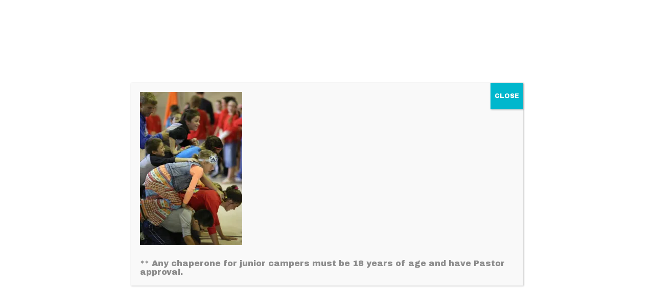

--- FILE ---
content_type: text/html; charset=UTF-8
request_url: https://gulfcoastayc.com/junior-2014-3w3a0862/
body_size: 17634
content:
<!DOCTYPE html>
<html lang="en-US">
<head>
	<meta charset="UTF-8">
	<title>Junior 2014-3W3A0862 &#8211; Gulf Coast Apostolic Youth Camp</title>
<meta name='robots' content='max-image-preview:large' />
	<style>img:is([sizes="auto" i], [sizes^="auto," i]) { contain-intrinsic-size: 3000px 1500px }</style>
	<meta name="viewport" content="width=device-width, initial-scale=1"><script>window._wca = window._wca || [];</script>
<link rel='dns-prefetch' href='//stats.wp.com' />
<link rel='dns-prefetch' href='//secure.gravatar.com' />
<link rel='dns-prefetch' href='//capi-automation.s3.us-east-2.amazonaws.com' />
<link rel='dns-prefetch' href='//v0.wordpress.com' />
<link href='https://fonts.gstatic.com' crossorigin rel='preconnect' />
<link href='https://fonts.googleapis.com' crossorigin rel='preconnect' />
<link rel='preconnect' href='//i0.wp.com' />
<link rel='preconnect' href='//c0.wp.com' />
<link rel="alternate" type="application/rss+xml" title="Gulf Coast Apostolic Youth Camp &raquo; Feed" href="https://gulfcoastayc.com/feed/" />
<link rel="alternate" type="application/rss+xml" title="Gulf Coast Apostolic Youth Camp &raquo; Comments Feed" href="https://gulfcoastayc.com/comments/feed/" />
<link rel="alternate" type="application/rss+xml" title="Gulf Coast Apostolic Youth Camp &raquo; Junior 2014-3W3A0862 Comments Feed" href="https://gulfcoastayc.com/feed/?attachment_id=3230" />
<meta name="generator" content="Event Espresso Version 5.0.4.rc.000" />
<script>
window._wpemojiSettings = {"baseUrl":"https:\/\/s.w.org\/images\/core\/emoji\/16.0.1\/72x72\/","ext":".png","svgUrl":"https:\/\/s.w.org\/images\/core\/emoji\/16.0.1\/svg\/","svgExt":".svg","source":{"concatemoji":"https:\/\/gulfcoastayc.com\/wp-includes\/js\/wp-emoji-release.min.js?ver=6.8.3"}};
/*! This file is auto-generated */
!function(s,n){var o,i,e;function c(e){try{var t={supportTests:e,timestamp:(new Date).valueOf()};sessionStorage.setItem(o,JSON.stringify(t))}catch(e){}}function p(e,t,n){e.clearRect(0,0,e.canvas.width,e.canvas.height),e.fillText(t,0,0);var t=new Uint32Array(e.getImageData(0,0,e.canvas.width,e.canvas.height).data),a=(e.clearRect(0,0,e.canvas.width,e.canvas.height),e.fillText(n,0,0),new Uint32Array(e.getImageData(0,0,e.canvas.width,e.canvas.height).data));return t.every(function(e,t){return e===a[t]})}function u(e,t){e.clearRect(0,0,e.canvas.width,e.canvas.height),e.fillText(t,0,0);for(var n=e.getImageData(16,16,1,1),a=0;a<n.data.length;a++)if(0!==n.data[a])return!1;return!0}function f(e,t,n,a){switch(t){case"flag":return n(e,"\ud83c\udff3\ufe0f\u200d\u26a7\ufe0f","\ud83c\udff3\ufe0f\u200b\u26a7\ufe0f")?!1:!n(e,"\ud83c\udde8\ud83c\uddf6","\ud83c\udde8\u200b\ud83c\uddf6")&&!n(e,"\ud83c\udff4\udb40\udc67\udb40\udc62\udb40\udc65\udb40\udc6e\udb40\udc67\udb40\udc7f","\ud83c\udff4\u200b\udb40\udc67\u200b\udb40\udc62\u200b\udb40\udc65\u200b\udb40\udc6e\u200b\udb40\udc67\u200b\udb40\udc7f");case"emoji":return!a(e,"\ud83e\udedf")}return!1}function g(e,t,n,a){var r="undefined"!=typeof WorkerGlobalScope&&self instanceof WorkerGlobalScope?new OffscreenCanvas(300,150):s.createElement("canvas"),o=r.getContext("2d",{willReadFrequently:!0}),i=(o.textBaseline="top",o.font="600 32px Arial",{});return e.forEach(function(e){i[e]=t(o,e,n,a)}),i}function t(e){var t=s.createElement("script");t.src=e,t.defer=!0,s.head.appendChild(t)}"undefined"!=typeof Promise&&(o="wpEmojiSettingsSupports",i=["flag","emoji"],n.supports={everything:!0,everythingExceptFlag:!0},e=new Promise(function(e){s.addEventListener("DOMContentLoaded",e,{once:!0})}),new Promise(function(t){var n=function(){try{var e=JSON.parse(sessionStorage.getItem(o));if("object"==typeof e&&"number"==typeof e.timestamp&&(new Date).valueOf()<e.timestamp+604800&&"object"==typeof e.supportTests)return e.supportTests}catch(e){}return null}();if(!n){if("undefined"!=typeof Worker&&"undefined"!=typeof OffscreenCanvas&&"undefined"!=typeof URL&&URL.createObjectURL&&"undefined"!=typeof Blob)try{var e="postMessage("+g.toString()+"("+[JSON.stringify(i),f.toString(),p.toString(),u.toString()].join(",")+"));",a=new Blob([e],{type:"text/javascript"}),r=new Worker(URL.createObjectURL(a),{name:"wpTestEmojiSupports"});return void(r.onmessage=function(e){c(n=e.data),r.terminate(),t(n)})}catch(e){}c(n=g(i,f,p,u))}t(n)}).then(function(e){for(var t in e)n.supports[t]=e[t],n.supports.everything=n.supports.everything&&n.supports[t],"flag"!==t&&(n.supports.everythingExceptFlag=n.supports.everythingExceptFlag&&n.supports[t]);n.supports.everythingExceptFlag=n.supports.everythingExceptFlag&&!n.supports.flag,n.DOMReady=!1,n.readyCallback=function(){n.DOMReady=!0}}).then(function(){return e}).then(function(){var e;n.supports.everything||(n.readyCallback(),(e=n.source||{}).concatemoji?t(e.concatemoji):e.wpemoji&&e.twemoji&&(t(e.twemoji),t(e.wpemoji)))}))}((window,document),window._wpemojiSettings);
</script>
<link rel='stylesheet' id='generate-fonts-css' href='//fonts.googleapis.com/css?family=Archivo+Black:regular|Amaranth:regular,italic,700,700italic' media='all' />
<style id='wp-emoji-styles-inline-css'>

	img.wp-smiley, img.emoji {
		display: inline !important;
		border: none !important;
		box-shadow: none !important;
		height: 1em !important;
		width: 1em !important;
		margin: 0 0.07em !important;
		vertical-align: -0.1em !important;
		background: none !important;
		padding: 0 !important;
	}
</style>
<link rel='stylesheet' id='wp-block-library-css' href='https://c0.wp.com/c/6.8.3/wp-includes/css/dist/block-library/style.min.css' media='all' />
<style id='classic-theme-styles-inline-css'>
/*! This file is auto-generated */
.wp-block-button__link{color:#fff;background-color:#32373c;border-radius:9999px;box-shadow:none;text-decoration:none;padding:calc(.667em + 2px) calc(1.333em + 2px);font-size:1.125em}.wp-block-file__button{background:#32373c;color:#fff;text-decoration:none}
</style>
<link rel='stylesheet' id='mediaelement-css' href='https://c0.wp.com/c/6.8.3/wp-includes/js/mediaelement/mediaelementplayer-legacy.min.css' media='all' />
<link rel='stylesheet' id='wp-mediaelement-css' href='https://c0.wp.com/c/6.8.3/wp-includes/js/mediaelement/wp-mediaelement.min.css' media='all' />
<style id='jetpack-sharing-buttons-style-inline-css'>
.jetpack-sharing-buttons__services-list{display:flex;flex-direction:row;flex-wrap:wrap;gap:0;list-style-type:none;margin:5px;padding:0}.jetpack-sharing-buttons__services-list.has-small-icon-size{font-size:12px}.jetpack-sharing-buttons__services-list.has-normal-icon-size{font-size:16px}.jetpack-sharing-buttons__services-list.has-large-icon-size{font-size:24px}.jetpack-sharing-buttons__services-list.has-huge-icon-size{font-size:36px}@media print{.jetpack-sharing-buttons__services-list{display:none!important}}.editor-styles-wrapper .wp-block-jetpack-sharing-buttons{gap:0;padding-inline-start:0}ul.jetpack-sharing-buttons__services-list.has-background{padding:1.25em 2.375em}
</style>
<style id='global-styles-inline-css'>
:root{--wp--preset--aspect-ratio--square: 1;--wp--preset--aspect-ratio--4-3: 4/3;--wp--preset--aspect-ratio--3-4: 3/4;--wp--preset--aspect-ratio--3-2: 3/2;--wp--preset--aspect-ratio--2-3: 2/3;--wp--preset--aspect-ratio--16-9: 16/9;--wp--preset--aspect-ratio--9-16: 9/16;--wp--preset--color--black: #000000;--wp--preset--color--cyan-bluish-gray: #abb8c3;--wp--preset--color--white: #ffffff;--wp--preset--color--pale-pink: #f78da7;--wp--preset--color--vivid-red: #cf2e2e;--wp--preset--color--luminous-vivid-orange: #ff6900;--wp--preset--color--luminous-vivid-amber: #fcb900;--wp--preset--color--light-green-cyan: #7bdcb5;--wp--preset--color--vivid-green-cyan: #00d084;--wp--preset--color--pale-cyan-blue: #8ed1fc;--wp--preset--color--vivid-cyan-blue: #0693e3;--wp--preset--color--vivid-purple: #9b51e0;--wp--preset--color--contrast: var(--contrast);--wp--preset--color--contrast-2: var(--contrast-2);--wp--preset--color--contrast-3: var(--contrast-3);--wp--preset--color--base: var(--base);--wp--preset--color--base-2: var(--base-2);--wp--preset--color--base-3: var(--base-3);--wp--preset--color--accent: var(--accent);--wp--preset--gradient--vivid-cyan-blue-to-vivid-purple: linear-gradient(135deg,rgba(6,147,227,1) 0%,rgb(155,81,224) 100%);--wp--preset--gradient--light-green-cyan-to-vivid-green-cyan: linear-gradient(135deg,rgb(122,220,180) 0%,rgb(0,208,130) 100%);--wp--preset--gradient--luminous-vivid-amber-to-luminous-vivid-orange: linear-gradient(135deg,rgba(252,185,0,1) 0%,rgba(255,105,0,1) 100%);--wp--preset--gradient--luminous-vivid-orange-to-vivid-red: linear-gradient(135deg,rgba(255,105,0,1) 0%,rgb(207,46,46) 100%);--wp--preset--gradient--very-light-gray-to-cyan-bluish-gray: linear-gradient(135deg,rgb(238,238,238) 0%,rgb(169,184,195) 100%);--wp--preset--gradient--cool-to-warm-spectrum: linear-gradient(135deg,rgb(74,234,220) 0%,rgb(151,120,209) 20%,rgb(207,42,186) 40%,rgb(238,44,130) 60%,rgb(251,105,98) 80%,rgb(254,248,76) 100%);--wp--preset--gradient--blush-light-purple: linear-gradient(135deg,rgb(255,206,236) 0%,rgb(152,150,240) 100%);--wp--preset--gradient--blush-bordeaux: linear-gradient(135deg,rgb(254,205,165) 0%,rgb(254,45,45) 50%,rgb(107,0,62) 100%);--wp--preset--gradient--luminous-dusk: linear-gradient(135deg,rgb(255,203,112) 0%,rgb(199,81,192) 50%,rgb(65,88,208) 100%);--wp--preset--gradient--pale-ocean: linear-gradient(135deg,rgb(255,245,203) 0%,rgb(182,227,212) 50%,rgb(51,167,181) 100%);--wp--preset--gradient--electric-grass: linear-gradient(135deg,rgb(202,248,128) 0%,rgb(113,206,126) 100%);--wp--preset--gradient--midnight: linear-gradient(135deg,rgb(2,3,129) 0%,rgb(40,116,252) 100%);--wp--preset--font-size--small: 13px;--wp--preset--font-size--medium: 20px;--wp--preset--font-size--large: 36px;--wp--preset--font-size--x-large: 42px;--wp--preset--spacing--20: 0.44rem;--wp--preset--spacing--30: 0.67rem;--wp--preset--spacing--40: 1rem;--wp--preset--spacing--50: 1.5rem;--wp--preset--spacing--60: 2.25rem;--wp--preset--spacing--70: 3.38rem;--wp--preset--spacing--80: 5.06rem;--wp--preset--shadow--natural: 6px 6px 9px rgba(0, 0, 0, 0.2);--wp--preset--shadow--deep: 12px 12px 50px rgba(0, 0, 0, 0.4);--wp--preset--shadow--sharp: 6px 6px 0px rgba(0, 0, 0, 0.2);--wp--preset--shadow--outlined: 6px 6px 0px -3px rgba(255, 255, 255, 1), 6px 6px rgba(0, 0, 0, 1);--wp--preset--shadow--crisp: 6px 6px 0px rgba(0, 0, 0, 1);}:where(.is-layout-flex){gap: 0.5em;}:where(.is-layout-grid){gap: 0.5em;}body .is-layout-flex{display: flex;}.is-layout-flex{flex-wrap: wrap;align-items: center;}.is-layout-flex > :is(*, div){margin: 0;}body .is-layout-grid{display: grid;}.is-layout-grid > :is(*, div){margin: 0;}:where(.wp-block-columns.is-layout-flex){gap: 2em;}:where(.wp-block-columns.is-layout-grid){gap: 2em;}:where(.wp-block-post-template.is-layout-flex){gap: 1.25em;}:where(.wp-block-post-template.is-layout-grid){gap: 1.25em;}.has-black-color{color: var(--wp--preset--color--black) !important;}.has-cyan-bluish-gray-color{color: var(--wp--preset--color--cyan-bluish-gray) !important;}.has-white-color{color: var(--wp--preset--color--white) !important;}.has-pale-pink-color{color: var(--wp--preset--color--pale-pink) !important;}.has-vivid-red-color{color: var(--wp--preset--color--vivid-red) !important;}.has-luminous-vivid-orange-color{color: var(--wp--preset--color--luminous-vivid-orange) !important;}.has-luminous-vivid-amber-color{color: var(--wp--preset--color--luminous-vivid-amber) !important;}.has-light-green-cyan-color{color: var(--wp--preset--color--light-green-cyan) !important;}.has-vivid-green-cyan-color{color: var(--wp--preset--color--vivid-green-cyan) !important;}.has-pale-cyan-blue-color{color: var(--wp--preset--color--pale-cyan-blue) !important;}.has-vivid-cyan-blue-color{color: var(--wp--preset--color--vivid-cyan-blue) !important;}.has-vivid-purple-color{color: var(--wp--preset--color--vivid-purple) !important;}.has-black-background-color{background-color: var(--wp--preset--color--black) !important;}.has-cyan-bluish-gray-background-color{background-color: var(--wp--preset--color--cyan-bluish-gray) !important;}.has-white-background-color{background-color: var(--wp--preset--color--white) !important;}.has-pale-pink-background-color{background-color: var(--wp--preset--color--pale-pink) !important;}.has-vivid-red-background-color{background-color: var(--wp--preset--color--vivid-red) !important;}.has-luminous-vivid-orange-background-color{background-color: var(--wp--preset--color--luminous-vivid-orange) !important;}.has-luminous-vivid-amber-background-color{background-color: var(--wp--preset--color--luminous-vivid-amber) !important;}.has-light-green-cyan-background-color{background-color: var(--wp--preset--color--light-green-cyan) !important;}.has-vivid-green-cyan-background-color{background-color: var(--wp--preset--color--vivid-green-cyan) !important;}.has-pale-cyan-blue-background-color{background-color: var(--wp--preset--color--pale-cyan-blue) !important;}.has-vivid-cyan-blue-background-color{background-color: var(--wp--preset--color--vivid-cyan-blue) !important;}.has-vivid-purple-background-color{background-color: var(--wp--preset--color--vivid-purple) !important;}.has-black-border-color{border-color: var(--wp--preset--color--black) !important;}.has-cyan-bluish-gray-border-color{border-color: var(--wp--preset--color--cyan-bluish-gray) !important;}.has-white-border-color{border-color: var(--wp--preset--color--white) !important;}.has-pale-pink-border-color{border-color: var(--wp--preset--color--pale-pink) !important;}.has-vivid-red-border-color{border-color: var(--wp--preset--color--vivid-red) !important;}.has-luminous-vivid-orange-border-color{border-color: var(--wp--preset--color--luminous-vivid-orange) !important;}.has-luminous-vivid-amber-border-color{border-color: var(--wp--preset--color--luminous-vivid-amber) !important;}.has-light-green-cyan-border-color{border-color: var(--wp--preset--color--light-green-cyan) !important;}.has-vivid-green-cyan-border-color{border-color: var(--wp--preset--color--vivid-green-cyan) !important;}.has-pale-cyan-blue-border-color{border-color: var(--wp--preset--color--pale-cyan-blue) !important;}.has-vivid-cyan-blue-border-color{border-color: var(--wp--preset--color--vivid-cyan-blue) !important;}.has-vivid-purple-border-color{border-color: var(--wp--preset--color--vivid-purple) !important;}.has-vivid-cyan-blue-to-vivid-purple-gradient-background{background: var(--wp--preset--gradient--vivid-cyan-blue-to-vivid-purple) !important;}.has-light-green-cyan-to-vivid-green-cyan-gradient-background{background: var(--wp--preset--gradient--light-green-cyan-to-vivid-green-cyan) !important;}.has-luminous-vivid-amber-to-luminous-vivid-orange-gradient-background{background: var(--wp--preset--gradient--luminous-vivid-amber-to-luminous-vivid-orange) !important;}.has-luminous-vivid-orange-to-vivid-red-gradient-background{background: var(--wp--preset--gradient--luminous-vivid-orange-to-vivid-red) !important;}.has-very-light-gray-to-cyan-bluish-gray-gradient-background{background: var(--wp--preset--gradient--very-light-gray-to-cyan-bluish-gray) !important;}.has-cool-to-warm-spectrum-gradient-background{background: var(--wp--preset--gradient--cool-to-warm-spectrum) !important;}.has-blush-light-purple-gradient-background{background: var(--wp--preset--gradient--blush-light-purple) !important;}.has-blush-bordeaux-gradient-background{background: var(--wp--preset--gradient--blush-bordeaux) !important;}.has-luminous-dusk-gradient-background{background: var(--wp--preset--gradient--luminous-dusk) !important;}.has-pale-ocean-gradient-background{background: var(--wp--preset--gradient--pale-ocean) !important;}.has-electric-grass-gradient-background{background: var(--wp--preset--gradient--electric-grass) !important;}.has-midnight-gradient-background{background: var(--wp--preset--gradient--midnight) !important;}.has-small-font-size{font-size: var(--wp--preset--font-size--small) !important;}.has-medium-font-size{font-size: var(--wp--preset--font-size--medium) !important;}.has-large-font-size{font-size: var(--wp--preset--font-size--large) !important;}.has-x-large-font-size{font-size: var(--wp--preset--font-size--x-large) !important;}
:where(.wp-block-post-template.is-layout-flex){gap: 1.25em;}:where(.wp-block-post-template.is-layout-grid){gap: 1.25em;}
:where(.wp-block-columns.is-layout-flex){gap: 2em;}:where(.wp-block-columns.is-layout-grid){gap: 2em;}
:root :where(.wp-block-pullquote){font-size: 1.5em;line-height: 1.6;}
</style>
<link rel='stylesheet' id='woocommerce-layout-css' href='https://c0.wp.com/p/woocommerce/10.3.6/assets/css/woocommerce-layout.css' media='all' />
<style id='woocommerce-layout-inline-css'>

	.infinite-scroll .woocommerce-pagination {
		display: none;
	}
</style>
<link rel='stylesheet' id='woocommerce-smallscreen-css' href='https://c0.wp.com/p/woocommerce/10.3.6/assets/css/woocommerce-smallscreen.css' media='only screen and (max-width: 768px)' />
<link rel='stylesheet' id='woocommerce-general-css' href='https://c0.wp.com/p/woocommerce/10.3.6/assets/css/woocommerce.css' media='all' />
<style id='woocommerce-inline-inline-css'>
.woocommerce form .form-row .required { visibility: visible; }
</style>
<link rel='stylesheet' id='gateway-css' href='https://gulfcoastayc.com/wp-content/plugins/woocommerce-paypal-payments/modules/ppcp-button/assets/css/gateway.css?ver=3.0.5' media='all' />
<link rel='stylesheet' id='brands-styles-css' href='https://c0.wp.com/p/woocommerce/10.3.6/assets/css/brands.css' media='all' />
<link rel='stylesheet' id='generate-style-grid-css' href='https://gulfcoastayc.com/wp-content/themes/generatepress/assets/css/unsemantic-grid.min.css?ver=3.6.0' media='all' />
<link rel='stylesheet' id='generate-style-css' href='https://gulfcoastayc.com/wp-content/themes/generatepress/assets/css/style.min.css?ver=3.6.0' media='all' />
<style id='generate-style-inline-css'>
body{background-color:#ffffff;color:#ffffff;}a{color:#3832d5;}a:hover, a:focus, a:active{color:#d6550f;}body .grid-container{max-width:1100px;}.wp-block-group__inner-container{max-width:1100px;margin-left:auto;margin-right:auto;}:root{--contrast:#222222;--contrast-2:#575760;--contrast-3:#d6550f;--base:#f0f0f0;--base-2:#f7f8f9;--base-3:#ffffff;--accent:#3832d5;}:root .has-contrast-color{color:var(--contrast);}:root .has-contrast-background-color{background-color:var(--contrast);}:root .has-contrast-2-color{color:var(--contrast-2);}:root .has-contrast-2-background-color{background-color:var(--contrast-2);}:root .has-contrast-3-color{color:var(--contrast-3);}:root .has-contrast-3-background-color{background-color:var(--contrast-3);}:root .has-base-color{color:var(--base);}:root .has-base-background-color{background-color:var(--base);}:root .has-base-2-color{color:var(--base-2);}:root .has-base-2-background-color{background-color:var(--base-2);}:root .has-base-3-color{color:var(--base-3);}:root .has-base-3-background-color{background-color:var(--base-3);}:root .has-accent-color{color:var(--accent);}:root .has-accent-background-color{background-color:var(--accent);}body, button, input, select, textarea{font-family:"Archivo Black", sans-serif;font-size:18px;}body{line-height:1.5;}.entry-content > [class*="wp-block-"]:not(:last-child):not(.wp-block-heading){margin-bottom:1.5em;}.main-title{font-family:"Archivo Black", sans-serif;font-weight:700;text-transform:uppercase;font-size:38px;}.site-description{font-family:"Amaranth", sans-serif;font-weight:400;text-transform:lowercase;font-size:26px;}.main-navigation .main-nav ul ul li a{font-size:14px;}.widget-title{font-family:"Archivo Black", sans-serif;}.sidebar .widget, .footer-widgets .widget{font-size:17px;}button:not(.menu-toggle),html input[type="button"],input[type="reset"],input[type="submit"],.button,.wp-block-button .wp-block-button__link{font-family:"Archivo Black", sans-serif;}h1{font-family:"Archivo Black", sans-serif;font-weight:300;font-size:40px;}h2{font-family:"Archivo Black", sans-serif;font-weight:300;font-size:30px;}h3{font-family:"Archivo Black", sans-serif;font-size:20px;}h4{font-family:"Archivo Black", sans-serif;font-size:inherit;}h5{font-family:"Archivo Black", sans-serif;font-size:inherit;}h6{font-family:"Archivo Black", sans-serif;}.site-info{font-family:"Archivo Black", sans-serif;}@media (max-width:768px){.main-title{font-size:37px;}h1{font-size:30px;}h2{font-size:25px;}}.top-bar{background-color:#636363;color:#ffffff;}.top-bar a{color:#ffffff;}.top-bar a:hover{color:#303030;}.site-header{background-color:#ffffff;color:#ffffff;}.site-header a{color:#efefef;}.site-header a:hover{color:#efefef;}.main-title a,.main-title a:hover{color:#3832d5;}.site-description{color:#3832d5;}.main-navigation,.main-navigation ul ul{background-color:var(--base-3);}.main-navigation .main-nav ul li a, .main-navigation .menu-toggle, .main-navigation .menu-bar-items{color:var(--contrast-3);}.main-navigation .main-nav ul li:not([class*="current-menu-"]):hover > a, .main-navigation .main-nav ul li:not([class*="current-menu-"]):focus > a, .main-navigation .main-nav ul li.sfHover:not([class*="current-menu-"]) > a, .main-navigation .menu-bar-item:hover > a, .main-navigation .menu-bar-item.sfHover > a{color:#ffffff;background-color:var(--contrast-3);}button.menu-toggle:hover,button.menu-toggle:focus,.main-navigation .mobile-bar-items a,.main-navigation .mobile-bar-items a:hover,.main-navigation .mobile-bar-items a:focus{color:var(--contrast-3);}.main-navigation .main-nav ul li[class*="current-menu-"] > a{color:#ffffff;background-color:var(--accent);}.navigation-search input[type="search"],.navigation-search input[type="search"]:active, .navigation-search input[type="search"]:focus, .main-navigation .main-nav ul li.search-item.active > a, .main-navigation .menu-bar-items .search-item.active > a{color:#ffffff;background-color:var(--contrast-3);}.main-navigation ul ul{background-color:var(--contrast-3);}.main-navigation .main-nav ul ul li a{color:#ffffff;}.main-navigation .main-nav ul ul li:not([class*="current-menu-"]):hover > a,.main-navigation .main-nav ul ul li:not([class*="current-menu-"]):focus > a, .main-navigation .main-nav ul ul li.sfHover:not([class*="current-menu-"]) > a{color:#ffffff;background-color:var(--accent);}.main-navigation .main-nav ul ul li[class*="current-menu-"] > a{color:#ffffff;background-color:var(--base-2);}.separate-containers .inside-article, .separate-containers .comments-area, .separate-containers .page-header, .one-container .container, .separate-containers .paging-navigation, .inside-page-header{color:#8b8b99;background-color:#ffffff;}.entry-meta{color:var(--base-2);}.entry-meta a{color:var(--contrast-3);}.entry-meta a:hover{color:var(--accent);}.sidebar .widget{background-color:#ffffff;}.sidebar .widget .widget-title{color:var(--base-2);}.footer-widgets{color:var(--base-2);background-color:#dddddd;}.footer-widgets .widget-title{color:var(--contrast-3);}.site-info{color:#ffffff;background-color:var(--accent);}.site-info a{color:#ffffff;}input[type="text"],input[type="email"],input[type="url"],input[type="password"],input[type="search"],input[type="tel"],input[type="number"],textarea,select{color:var(--accent);background-color:var(--base-3);border-color:var(--contrast-3);}input[type="text"]:focus,input[type="email"]:focus,input[type="url"]:focus,input[type="password"]:focus,input[type="search"]:focus,input[type="tel"]:focus,input[type="number"]:focus,textarea:focus,select:focus{color:var(--accent);background-color:var(--base-3);border-color:var(--base-2);}button,html input[type="button"],input[type="reset"],input[type="submit"],a.button,a.wp-block-button__link:not(.has-background){color:var(--base-3);background-color:var(--accent);}button:hover,html input[type="button"]:hover,input[type="reset"]:hover,input[type="submit"]:hover,a.button:hover,button:focus,html input[type="button"]:focus,input[type="reset"]:focus,input[type="submit"]:focus,a.button:focus,a.wp-block-button__link:not(.has-background):active,a.wp-block-button__link:not(.has-background):focus,a.wp-block-button__link:not(.has-background):hover{color:var(--base-3);background-color:var(--contrast-3);}a.generate-back-to-top{background-color:rgba( 0,0,0,0.4 );color:#ffffff;}a.generate-back-to-top:hover,a.generate-back-to-top:focus{background-color:rgba( 0,0,0,0.6 );color:#ffffff;}:root{--gp-search-modal-bg-color:var(--base-3);--gp-search-modal-text-color:var(--contrast);--gp-search-modal-overlay-bg-color:rgba(0,0,0,0.2);}@media (max-width: 768px){.main-navigation .menu-bar-item:hover > a, .main-navigation .menu-bar-item.sfHover > a{background:none;color:var(--contrast-3);}}.inside-top-bar{padding:10px;}.inside-header{padding:40px 20px 40px 20px;}.site-main .wp-block-group__inner-container{padding:40px;}.entry-content .alignwide, body:not(.no-sidebar) .entry-content .alignfull{margin-left:-40px;width:calc(100% + 80px);max-width:calc(100% + 80px);}.main-navigation .main-nav ul li a,.menu-toggle,.main-navigation .mobile-bar-items a{line-height:50px;}.navigation-search input[type="search"]{height:50px;}.rtl .menu-item-has-children .dropdown-menu-toggle{padding-left:20px;}.rtl .main-navigation .main-nav ul li.menu-item-has-children > a{padding-right:20px;}.site-info{padding:20px;}@media (max-width:768px){.separate-containers .inside-article, .separate-containers .comments-area, .separate-containers .page-header, .separate-containers .paging-navigation, .one-container .site-content, .inside-page-header{padding:30px;}.site-main .wp-block-group__inner-container{padding:30px;}.site-info{padding-right:10px;padding-left:10px;}.entry-content .alignwide, body:not(.no-sidebar) .entry-content .alignfull{margin-left:-30px;width:calc(100% + 60px);max-width:calc(100% + 60px);}}.one-container .sidebar .widget{padding:0px;}/* End cached CSS */@media (max-width: 768px){.main-navigation .menu-toggle,.main-navigation .mobile-bar-items,.sidebar-nav-mobile:not(#sticky-placeholder){display:block;}.main-navigation ul,.gen-sidebar-nav{display:none;}[class*="nav-float-"] .site-header .inside-header > *{float:none;clear:both;}}
h1.entry-title{font-weight:normal;}h2.entry-title{font-weight:normal;}
</style>
<link rel='stylesheet' id='generate-mobile-style-css' href='https://gulfcoastayc.com/wp-content/themes/generatepress/assets/css/mobile.min.css?ver=3.6.0' media='all' />
<link rel='stylesheet' id='generate-font-icons-css' href='https://gulfcoastayc.com/wp-content/themes/generatepress/assets/css/components/font-icons.min.css?ver=3.6.0' media='all' />
<link rel='stylesheet' id='popup-maker-site-css' href='//gulfcoastayc.com/wp-content/uploads/pum/pum-site-styles.css?generated=1748532948&#038;ver=1.20.4' media='all' />
<link rel='stylesheet' id='generate-secondary-nav-css' href='https://gulfcoastayc.com/wp-content/plugins/gp-premium/secondary-nav/functions/css/style.min.css?ver=2.5.5' media='all' />
<style id='generate-secondary-nav-inline-css'>
.secondary-navigation{background-color:var(--base);}.secondary-navigation .main-nav ul li a,.secondary-navigation .menu-toggle,.secondary-menu-bar-items .menu-bar-item > a{color:var(--contrast-3);font-family:"Archivo Black", sans-serif;line-height:50px;}.secondary-navigation .secondary-menu-bar-items{color:var(--contrast-3);}button.secondary-menu-toggle:hover,button.secondary-menu-toggle:focus{color:var(--contrast-3);}.widget-area .secondary-navigation{margin-bottom:20px;}.secondary-navigation ul ul{background-color:var(--accent);top:auto;}.secondary-navigation .main-nav ul ul li a{color:#ffffff;}.secondary-navigation .main-nav ul li:not([class*="current-menu-"]):hover > a, .secondary-navigation .main-nav ul li:not([class*="current-menu-"]):focus > a, .secondary-navigation .main-nav ul li.sfHover:not([class*="current-menu-"]) > a, .secondary-menu-bar-items .menu-bar-item:hover > a{color:var(--accent);background-color:var(--base-3);}.secondary-navigation .main-nav ul ul li:not([class*="current-menu-"]):hover > a,.secondary-navigation .main-nav ul ul li:not([class*="current-menu-"]):focus > a,.secondary-navigation .main-nav ul ul li.sfHover:not([class*="current-menu-"]) > a{color:var(--contrast-3);background-color:var(--base);}.secondary-navigation .main-nav ul li[class*="current-menu-"] > a{color:#ffffff;background-color:#3832d5;}.secondary-navigation .main-nav ul ul li[class*="current-menu-"] > a{color:var(--contrast-3);background-color:var(--base);}@media (max-width: 768px) {.secondary-menu-bar-items .menu-bar-item:hover > a{background: none;color: var(--contrast-3);}}
</style>
<link rel='stylesheet' id='generate-secondary-nav-mobile-css' href='https://gulfcoastayc.com/wp-content/plugins/gp-premium/secondary-nav/functions/css/style-mobile.min.css?ver=2.5.5' media='all' />
<link rel='stylesheet' id='generate-offside-css' href='https://gulfcoastayc.com/wp-content/plugins/gp-premium/menu-plus/functions/css/offside.min.css?ver=2.5.5' media='all' />
<style id='generate-offside-inline-css'>
:root{--gp-slideout-width:265px;}.slideout-navigation.main-navigation .main-nav ul li a{font-weight:normal;text-transform:none;}.slideout-navigation.main-navigation.do-overlay .main-nav ul ul li a{font-size:1em;}.slideout-navigation, .slideout-navigation a{color:var(--contrast-3);}.slideout-navigation button.slideout-exit{color:var(--contrast-3);padding-left:20px;padding-right:20px;}.slideout-navigation .dropdown-menu-toggle:before{content:"\f107";}.slideout-navigation .sfHover > a .dropdown-menu-toggle:before{content:"\f106";}@media (max-width: 768px){.menu-bar-item.slideout-toggle{display:none;}}
</style>
<link rel='stylesheet' id='gp-premium-icons-css' href='https://gulfcoastayc.com/wp-content/plugins/gp-premium/general/icons/icons.min.css?ver=2.5.5' media='all' />
<link rel='stylesheet' id='generate-woocommerce-css' href='https://gulfcoastayc.com/wp-content/plugins/gp-premium/woocommerce/functions/css/woocommerce.min.css?ver=2.5.5' media='all' />
<style id='generate-woocommerce-inline-css'>
.woocommerce ul.products li.product .woocommerce-LoopProduct-link h2, .woocommerce ul.products li.product .woocommerce-loop-category__title{font-weight:normal;text-transform:none;font-size:20px;}.woocommerce .up-sells ul.products li.product .woocommerce-LoopProduct-link h2, .woocommerce .cross-sells ul.products li.product .woocommerce-LoopProduct-link h2, .woocommerce .related ul.products li.product .woocommerce-LoopProduct-link h2{font-size:20px;}.woocommerce #respond input#submit, .woocommerce a.button, .woocommerce button.button, .woocommerce input.button, .wc-block-components-button{color:var(--base-3);background-color:var(--accent);text-decoration:none;font-weight:normal;text-transform:none;}.woocommerce #respond input#submit:hover, .woocommerce a.button:hover, .woocommerce button.button:hover, .woocommerce input.button:hover, .wc-block-components-button:hover{color:var(--base-3);background-color:var(--contrast-3);}.woocommerce #respond input#submit.alt, .woocommerce a.button.alt, .woocommerce button.button.alt, .woocommerce input.button.alt, .woocommerce #respond input#submit.alt.disabled, .woocommerce #respond input#submit.alt.disabled:hover, .woocommerce #respond input#submit.alt:disabled, .woocommerce #respond input#submit.alt:disabled:hover, .woocommerce #respond input#submit.alt:disabled[disabled], .woocommerce #respond input#submit.alt:disabled[disabled]:hover, .woocommerce a.button.alt.disabled, .woocommerce a.button.alt.disabled:hover, .woocommerce a.button.alt:disabled, .woocommerce a.button.alt:disabled:hover, .woocommerce a.button.alt:disabled[disabled], .woocommerce a.button.alt:disabled[disabled]:hover, .woocommerce button.button.alt.disabled, .woocommerce button.button.alt.disabled:hover, .woocommerce button.button.alt:disabled, .woocommerce button.button.alt:disabled:hover, .woocommerce button.button.alt:disabled[disabled], .woocommerce button.button.alt:disabled[disabled]:hover, .woocommerce input.button.alt.disabled, .woocommerce input.button.alt.disabled:hover, .woocommerce input.button.alt:disabled, .woocommerce input.button.alt:disabled:hover, .woocommerce input.button.alt:disabled[disabled], .woocommerce input.button.alt:disabled[disabled]:hover{color:#ffffff;background-color:var(--accent);}.woocommerce #respond input#submit.alt:hover, .woocommerce a.button.alt:hover, .woocommerce button.button.alt:hover, .woocommerce input.button.alt:hover{color:#ffffff;background-color:var(--contrast-3);}button.wc-block-components-panel__button{font-size:inherit;}.woocommerce .star-rating span:before, .woocommerce p.stars:hover a::before{color:var(--contrast-3);}.woocommerce span.onsale{background-color:var(--accent);color:#ffffff;}.woocommerce ul.products li.product .price, .woocommerce div.product p.price{color:#222222;}.woocommerce div.product .woocommerce-tabs ul.tabs li a{color:var(--base-2);}.woocommerce div.product .woocommerce-tabs ul.tabs li a:hover, .woocommerce div.product .woocommerce-tabs ul.tabs li.active a{color:var(--accent);}.woocommerce-message{background-color:#0b9444;color:#ffffff;}div.woocommerce-message a.button, div.woocommerce-message a.button:focus, div.woocommerce-message a.button:hover, div.woocommerce-message a, div.woocommerce-message a:focus, div.woocommerce-message a:hover{color:#ffffff;}.woocommerce-info{background-color:var(--contrast-3);color:#ffffff;}div.woocommerce-info a.button, div.woocommerce-info a.button:focus, div.woocommerce-info a.button:hover, div.woocommerce-info a, div.woocommerce-info a:focus, div.woocommerce-info a:hover{color:#ffffff;}.woocommerce-error{background-color:var(--accent);color:#ffffff;}div.woocommerce-error a.button, div.woocommerce-error a.button:focus, div.woocommerce-error a.button:hover, div.woocommerce-error a, div.woocommerce-error a:focus, div.woocommerce-error a:hover{color:#ffffff;}.woocommerce-product-details__short-description{color:#8b8b99;}#wc-mini-cart{background-color:#ffffff;color:var(--accent);}#wc-mini-cart a:not(.button), #wc-mini-cart a.remove{color:var(--accent);}#wc-mini-cart .button{color:var(--base-3);}#wc-mini-cart .button:hover, #wc-mini-cart .button:focus, #wc-mini-cart .button:active{color:var(--base-3);}.woocommerce #content div.product div.images, .woocommerce div.product div.images, .woocommerce-page #content div.product div.images, .woocommerce-page div.product div.images{width:50%;}.woocommerce.widget_shopping_cart .woocommerce-mini-cart__buttons a{font-family:"Archivo Black", sans-serif;}.add-to-cart-panel{background-color:#ffffff;color:#000000;}.add-to-cart-panel a:not(.button){color:#000000;}.woocommerce form .quantity.buttons-added .qty, .woocommerce form .quantity.buttons-added .minus, .woocommerce form .quantity.buttons-added .plus, .do-quantity-buttons form .quantity:not(.buttons-added):before, .do-quantity-buttons form .quantity:not(.buttons-added):after, .woocommerce-ordering select, .variations .value select{border-color:rgba(255,255,255,0.1);}.woocommerce .widget_price_filter .price_slider_wrapper .ui-widget-content{background-color:#dddddd;}.woocommerce .widget_price_filter .ui-slider .ui-slider-range, .woocommerce .widget_price_filter .ui-slider .ui-slider-handle{background-color:#666666;}.wc-columns-container .products, .woocommerce .related ul.products, .woocommerce .up-sells ul.products{grid-gap:50px;}@media (max-width: 1024px){.woocommerce .wc-columns-container.wc-tablet-columns-2 .products{-ms-grid-columns:(1fr)[2];grid-template-columns:repeat(2, 1fr);}.wc-related-upsell-tablet-columns-2 .related ul.products, .wc-related-upsell-tablet-columns-2 .up-sells ul.products{-ms-grid-columns:(1fr)[2];grid-template-columns:repeat(2, 1fr);}}@media (max-width:768px){.add-to-cart-panel .continue-shopping{background-color:#ffffff;}.woocommerce #content div.product div.images,.woocommerce div.product div.images,.woocommerce-page #content div.product div.images,.woocommerce-page div.product div.images{width:100%;}}@media (max-width: 768px){.mobile-bar-items + .menu-toggle{text-align:left;}nav.toggled .main-nav li.wc-menu-item{display:none !important;}body.nav-search-enabled .wc-menu-cart-activated:not(#mobile-header) .mobile-bar-items{float:right;position:relative;}.nav-search-enabled .wc-menu-cart-activated:not(#mobile-header) .menu-toggle{float:left;width:auto;}.mobile-bar-items.wc-mobile-cart-items{z-index:1;}}
</style>
<link rel='stylesheet' id='generate-woocommerce-mobile-css' href='https://gulfcoastayc.com/wp-content/plugins/gp-premium/woocommerce/functions/css/woocommerce-mobile.min.css?ver=2.5.5' media='(max-width:768px)' />
<script src="https://c0.wp.com/c/6.8.3/wp-includes/js/jquery/jquery.min.js" id="jquery-core-js"></script>
<script src="https://c0.wp.com/c/6.8.3/wp-includes/js/jquery/jquery-migrate.min.js" id="jquery-migrate-js"></script>
<script src="https://c0.wp.com/p/woocommerce/10.3.6/assets/js/jquery-blockui/jquery.blockUI.min.js" id="wc-jquery-blockui-js" defer data-wp-strategy="defer"></script>
<script id="wc-add-to-cart-js-extra">
var wc_add_to_cart_params = {"ajax_url":"\/wp-admin\/admin-ajax.php","wc_ajax_url":"\/?wc-ajax=%%endpoint%%","i18n_view_cart":"View cart","cart_url":"https:\/\/gulfcoastayc.com\/cart\/","is_cart":"","cart_redirect_after_add":"no"};
</script>
<script src="https://c0.wp.com/p/woocommerce/10.3.6/assets/js/frontend/add-to-cart.min.js" id="wc-add-to-cart-js" defer data-wp-strategy="defer"></script>
<script src="https://c0.wp.com/p/woocommerce/10.3.6/assets/js/js-cookie/js.cookie.min.js" id="wc-js-cookie-js" defer data-wp-strategy="defer"></script>
<script id="woocommerce-js-extra">
var woocommerce_params = {"ajax_url":"\/wp-admin\/admin-ajax.php","wc_ajax_url":"\/?wc-ajax=%%endpoint%%","i18n_password_show":"Show password","i18n_password_hide":"Hide password"};
</script>
<script src="https://c0.wp.com/p/woocommerce/10.3.6/assets/js/frontend/woocommerce.min.js" id="woocommerce-js" defer data-wp-strategy="defer"></script>
<script id="WCPAY_ASSETS-js-extra">
var wcpayAssets = {"url":"https:\/\/gulfcoastayc.com\/wp-content\/plugins\/woocommerce-payments\/dist\/"};
</script>
<script src="https://stats.wp.com/s-202550.js" id="woocommerce-analytics-js" defer data-wp-strategy="defer"></script>
<link rel="https://api.w.org/" href="https://gulfcoastayc.com/wp-json/" /><link rel="alternate" title="JSON" type="application/json" href="https://gulfcoastayc.com/wp-json/wp/v2/media/3230" /><link rel="EditURI" type="application/rsd+xml" title="RSD" href="https://gulfcoastayc.com/xmlrpc.php?rsd" />
<meta name="generator" content="WordPress 6.8.3" />
<meta name="generator" content="WooCommerce 10.3.6" />
<link rel='shortlink' href='https://gulfcoastayc.com/?p=3230' />
<link rel="alternate" title="oEmbed (JSON)" type="application/json+oembed" href="https://gulfcoastayc.com/wp-json/oembed/1.0/embed?url=https%3A%2F%2Fgulfcoastayc.com%2Fjunior-2014-3w3a0862%2F" />
<link rel="alternate" title="oEmbed (XML)" type="text/xml+oembed" href="https://gulfcoastayc.com/wp-json/oembed/1.0/embed?url=https%3A%2F%2Fgulfcoastayc.com%2Fjunior-2014-3w3a0862%2F&#038;format=xml" />
	<style>img#wpstats{display:none}</style>
			<noscript><style>.woocommerce-product-gallery{ opacity: 1 !important; }</style></noscript>
				<script  type="text/javascript">
				!function(f,b,e,v,n,t,s){if(f.fbq)return;n=f.fbq=function(){n.callMethod?
					n.callMethod.apply(n,arguments):n.queue.push(arguments)};if(!f._fbq)f._fbq=n;
					n.push=n;n.loaded=!0;n.version='2.0';n.queue=[];t=b.createElement(e);t.async=!0;
					t.src=v;s=b.getElementsByTagName(e)[0];s.parentNode.insertBefore(t,s)}(window,
					document,'script','https://connect.facebook.net/en_US/fbevents.js');
			</script>
			<!-- WooCommerce Facebook Integration Begin -->
			<script  type="text/javascript">

				fbq('init', '2836699999938718', {}, {
    "agent": "woocommerce_0-10.3.6-3.5.14"
});

				document.addEventListener( 'DOMContentLoaded', function() {
					// Insert placeholder for events injected when a product is added to the cart through AJAX.
					document.body.insertAdjacentHTML( 'beforeend', '<div class=\"wc-facebook-pixel-event-placeholder\"></div>' );
				}, false );

			</script>
			<!-- WooCommerce Facebook Integration End -->
			
<!-- Jetpack Open Graph Tags -->
<meta property="og:type" content="article" />
<meta property="og:title" content="Junior 2014-3W3A0862" />
<meta property="og:url" content="https://gulfcoastayc.com/junior-2014-3w3a0862/" />
<meta property="og:description" content="Visit the post for more." />
<meta property="article:published_time" content="2015-09-13T01:36:13+00:00" />
<meta property="article:modified_time" content="2015-09-13T01:36:13+00:00" />
<meta property="og:site_name" content="Gulf Coast Apostolic Youth Camp" />
<meta property="og:image" content="https://gulfcoastayc.com/wp-content/uploads/2015/09/Junior-2014-3W3A0862-scaled.jpg" />
<meta property="og:image:alt" content="" />
<meta property="og:locale" content="en_US" />
<meta name="twitter:text:title" content="Junior 2014-3W3A0862" />
<meta name="twitter:image" content="https://i0.wp.com/gulfcoastayc.com/wp-content/uploads/2015/09/Junior-2014-3W3A0862-scaled.jpg?fit=800%2C1200&#038;ssl=1&#038;w=640" />
<meta name="twitter:card" content="summary_large_image" />
<meta name="twitter:description" content="Visit the post for more." />

<!-- End Jetpack Open Graph Tags -->
<link rel="icon" href="https://i0.wp.com/gulfcoastayc.com/wp-content/uploads/2025/07/cropped-website-logo.png?fit=32%2C32&#038;ssl=1" sizes="32x32" />
<link rel="icon" href="https://i0.wp.com/gulfcoastayc.com/wp-content/uploads/2025/07/cropped-website-logo.png?fit=192%2C192&#038;ssl=1" sizes="192x192" />
<link rel="apple-touch-icon" href="https://i0.wp.com/gulfcoastayc.com/wp-content/uploads/2025/07/cropped-website-logo.png?fit=180%2C180&#038;ssl=1" />
<meta name="msapplication-TileImage" content="https://i0.wp.com/gulfcoastayc.com/wp-content/uploads/2025/07/cropped-website-logo.png?fit=270%2C270&#038;ssl=1" />
		<style id="wp-custom-css">
			.main-title a:hover {
	color: #6d2f52;
}

.site-description {
	margin-top: -10px;
}

/* Hide ticket options with a status of upcoming */
.post-type-archive-espresso_events .ticket-pending {display:none;}

/* Hide ticket options with a status of expired */
.espresso_events .ticket-sales-expired {display:none;}

/* Hide ticket options with a status of upcoming */
.espresso_events .ticket-pending {display:none;}


/* Hide ticket options with a status of upcoming */
.page-id-2438 .ticket-pending,
.page-id-1767 .ticket-pending,
.page-id-2482 .ticket-pending {
	display:none;
}		</style>
		<style type="text/css">
.paypal-donations { text-align: center !important }
</style>
</head>

<body class="attachment wp-singular attachment-template-default single single-attachment postid-3230 attachmentid-3230 attachment-jpeg wp-embed-responsive wp-theme-generatepress theme-generatepress fl-builder-2-9-4-1 fl-themer-1-5-2-1 fl-no-js secondary-nav-float-right secondary-nav-aligned-right slideout-enabled slideout-mobile sticky-menu-fade woocommerce-no-js right-sidebar nav-below-header one-container fluid-header active-footer-widgets-3 nav-aligned-left header-aligned-left dropdown-hover" itemtype="https://schema.org/Blog" itemscope>
	<a class="screen-reader-text skip-link" href="#content" title="Skip to content">Skip to content</a>		<header class="site-header" id="masthead" aria-label="Site"  itemtype="https://schema.org/WPHeader" itemscope>
			<div class="inside-header grid-container grid-parent">
							<nav id="secondary-navigation" aria-label="Secondary" class="secondary-navigation" itemtype="https://schema.org/SiteNavigationElement" itemscope>
				<div class="inside-navigation grid-container grid-parent">
										<button class="menu-toggle secondary-menu-toggle">
						<span class="mobile-menu">Information / Registration</span>					</button>
					<div class="main-nav"><ul id="menu-secondary-navigation-2" class=" secondary-menu sf-menu"><li id="menu-item-3978" class="menu-item menu-item-type-custom menu-item-object-custom menu-item-has-children menu-item-3978"><a>2025  Information<span role="presentation" class="dropdown-menu-toggle"></span></a>
<ul class="sub-menu">
	<li id="menu-item-570" class="menu-item menu-item-type-post_type menu-item-object-page menu-item-570"><a href="https://gulfcoastayc.com/directions/">Directions</a></li>
	<li id="menu-item-14875" class="menu-item menu-item-type-post_type menu-item-object-page menu-item-14875"><a href="https://gulfcoastayc.com/welcome-letter/">Packing List</a></li>
	<li id="menu-item-15099" class="menu-item menu-item-type-post_type menu-item-object-page menu-item-15099"><a href="https://gulfcoastayc.com/medical-waiver/">Medical Waiver</a></li>
	<li id="menu-item-15117" class="menu-item menu-item-type-taxonomy menu-item-object-product_tag menu-item-15117"><a href="https://gulfcoastayc.com/product-tag/rvs/">RVs</a></li>
	<li id="menu-item-15657" class="menu-item menu-item-type-post_type menu-item-object-page menu-item-15657"><a href="https://gulfcoastayc.com/schedules/">Schedules</a></li>
</ul>
</li>
</ul></div>				</div><!-- .inside-navigation -->
			</nav><!-- #secondary-navigation -->
			<div class="site-branding">
						<p class="main-title" itemprop="headline">
					<a href="https://gulfcoastayc.com/" rel="home">Gulf Coast Apostolic Youth Camp</a>
				</p>
						
					</div>			</div>
		</header>
				<nav class="wc-menu-cart-activated main-navigation sub-menu-right" id="site-navigation" aria-label="Primary"  itemtype="https://schema.org/SiteNavigationElement" itemscope>
			<div class="inside-navigation grid-container grid-parent">
					<div class="mobile-bar-items wc-mobile-cart-items">
				<a href="https://gulfcoastayc.com/cart/" class="cart-contents shopping-cart " title="View your shopping cart"><span class="number-of-items no-items">0</span><span class="amount"></span></a>	</div>
					<button class="menu-toggle" aria-controls="generate-slideout-menu" aria-expanded="false">
					<span class="mobile-menu">Menu</span>				</button>
				<div id="primary-menu" class="main-nav"><ul id="menu-primary-navigation" class=" menu sf-menu"><li id="menu-item-4461" class="menu-item menu-item-type-post_type menu-item-object-page menu-item-home menu-item-4461"><a href="https://gulfcoastayc.com/">Home</a></li>
<li id="menu-item-3974" class="menu-item menu-item-type-post_type menu-item-object-page menu-item-has-children menu-item-3974"><a href="https://gulfcoastayc.com/about/">About GCAYC<span role="presentation" class="dropdown-menu-toggle"></span></a>
<ul class="sub-menu">
	<li id="menu-item-3977" class="menu-item menu-item-type-post_type menu-item-object-page menu-item-3977"><a href="https://gulfcoastayc.com/our-sponsors/">Our Sponsors</a></li>
	<li id="menu-item-770" class="menu-item menu-item-type-post_type menu-item-object-page menu-item-has-children menu-item-770"><a href="https://gulfcoastayc.com/history-of-gcayc/">History Of GCAYC<span role="presentation" class="dropdown-menu-toggle"></span></a>
	<ul class="sub-menu">
		<li id="menu-item-2993" class="menu-item menu-item-type-post_type menu-item-object-page menu-item-2993"><a href="https://gulfcoastayc.com/history-of-gcayc/gcayc-at-life-tabernacle-campgrounds/">GCAYC at Life Tabernacle Campgrounds</a></li>
		<li id="menu-item-771" class="menu-item menu-item-type-post_type menu-item-object-page menu-item-771"><a href="https://gulfcoastayc.com/history-of-gcayc/dry-creek-camp/">Dry Creek Camp</a></li>
		<li id="menu-item-1088" class="menu-item menu-item-type-post_type menu-item-object-page menu-item-1088"><a href="https://gulfcoastayc.com/history-of-gcayc/1969-youth-camp/">1969 Youth Camp</a></li>
	</ul>
</li>
</ul>
</li>
<li id="menu-item-4252" class="menu-item menu-item-type-post_type menu-item-object-page menu-item-4252"><a href="https://gulfcoastayc.com/shop/">Shop</a></li>
<li id="menu-item-4134" class="menu-item menu-item-type-custom menu-item-object-custom menu-item-has-children menu-item-4134"><a>Pictures<span role="presentation" class="dropdown-menu-toggle"></span></a>
<ul class="sub-menu">
	<li id="menu-item-12876" class="menu-item menu-item-type-post_type menu-item-object-page menu-item-12876"><a href="https://gulfcoastayc.com/2022-pictures/">2022 GCAYC Photos</a></li>
	<li id="menu-item-11729" class="menu-item menu-item-type-post_type menu-item-object-page menu-item-11729"><a href="https://gulfcoastayc.com/pictures/2014-senior-gcayc-pictures-2/">2014 Senior Camp Photos</a></li>
	<li id="menu-item-2589" class="menu-item menu-item-type-post_type menu-item-object-page menu-item-2589"><a href="https://gulfcoastayc.com/pictures/2014-junior-gcayc-pictures/">2014 Junior Camp Photos</a></li>
	<li id="menu-item-2905" class="menu-item menu-item-type-post_type menu-item-object-page menu-item-2905"><a href="https://gulfcoastayc.com/2012-senior-camp-photos/">2012 Sr. Camp Photos</a></li>
	<li id="menu-item-2904" class="menu-item menu-item-type-post_type menu-item-object-page menu-item-2904"><a href="https://gulfcoastayc.com/2012-junior-camp-photos/">2012 Junior Camp Photos</a></li>
	<li id="menu-item-2903" class="menu-item menu-item-type-post_type menu-item-object-page menu-item-2903"><a href="https://gulfcoastayc.com/2011-sr-camp-photos/">2011 Sr. Camp Photos</a></li>
	<li id="menu-item-2902" class="menu-item menu-item-type-post_type menu-item-object-page menu-item-2902"><a href="https://gulfcoastayc.com/jr-camp-photos/">2011 Jr. Camp Photos</a></li>
	<li id="menu-item-2901" class="menu-item menu-item-type-post_type menu-item-object-page menu-item-2901"><a href="https://gulfcoastayc.com/2010-sr-camp-photos/">2010 Sr. Camp Photos</a></li>
	<li id="menu-item-2900" class="menu-item menu-item-type-post_type menu-item-object-page menu-item-2900"><a href="https://gulfcoastayc.com/2010-jr-camp-photos/">2010 Jr. Camp Photos</a></li>
</ul>
</li>
<li id="menu-item-15067" class="menu-item menu-item-type-taxonomy menu-item-object-espresso_event_categories menu-item-15067"><a href="https://gulfcoastayc.com/event-category/2025-senior-camp/">2025 Senior Camp</a></li>
<li id="menu-item-15073" class="menu-item menu-item-type-taxonomy menu-item-object-espresso_event_categories menu-item-15073"><a href="https://gulfcoastayc.com/event-category/2025-junior-camp/">2025 Junior Camp</a></li>
<li id="menu-item-15122" class="menu-item menu-item-type-taxonomy menu-item-object-product_tag menu-item-15122"><a href="https://gulfcoastayc.com/product-tag/rvs/">RVs</a></li>
<li id="menu-item-3973" class="menu-item menu-item-type-post_type menu-item-object-page menu-item-3973"><a href="https://gulfcoastayc.com/contact/">Contact Us</a></li>

			<li class="wc-menu-item menu-item-align-right  ">
				<a href="https://gulfcoastayc.com/cart/" class="cart-contents shopping-cart " title="View your shopping cart"><span class="number-of-items no-items">0</span><span class="amount"></span></a>
			</li></ul></div>			</div>
		</nav>
		
	<div class="site grid-container container hfeed grid-parent" id="page">
				<div class="site-content" id="content">
			
	<div class="content-area grid-parent mobile-grid-100 grid-75 tablet-grid-75" id="primary">
		<main class="site-main" id="main">
			
<article id="post-3230" class="post-3230 attachment type-attachment status-inherit hentry" itemtype="https://schema.org/CreativeWork" itemscope>
	<div class="inside-article">
					<header class="entry-header">
				<h1 class="entry-title" itemprop="headline">Junior 2014-3W3A0862</h1>			</header>
			
		<div class="entry-content" itemprop="text">
			<p class="attachment"><a href="https://i0.wp.com/gulfcoastayc.com/wp-content/uploads/2015/09/Junior-2014-3W3A0862-scaled.jpg?ssl=1"><img decoding="async" width="200" height="300" src="https://i0.wp.com/gulfcoastayc.com/wp-content/uploads/2015/09/Junior-2014-3W3A0862-scaled.jpg?fit=200%2C300&amp;ssl=1" class="attachment-medium size-medium" alt="" srcset="https://i0.wp.com/gulfcoastayc.com/wp-content/uploads/2015/09/Junior-2014-3W3A0862-scaled.jpg?w=1707&amp;ssl=1 1707w, https://i0.wp.com/gulfcoastayc.com/wp-content/uploads/2015/09/Junior-2014-3W3A0862-scaled.jpg?resize=200%2C300&amp;ssl=1 200w, https://i0.wp.com/gulfcoastayc.com/wp-content/uploads/2015/09/Junior-2014-3W3A0862-scaled.jpg?resize=683%2C1024&amp;ssl=1 683w, https://i0.wp.com/gulfcoastayc.com/wp-content/uploads/2015/09/Junior-2014-3W3A0862-scaled.jpg?resize=768%2C1152&amp;ssl=1 768w, https://i0.wp.com/gulfcoastayc.com/wp-content/uploads/2015/09/Junior-2014-3W3A0862-scaled.jpg?resize=1024%2C1536&amp;ssl=1 1024w, https://i0.wp.com/gulfcoastayc.com/wp-content/uploads/2015/09/Junior-2014-3W3A0862-scaled.jpg?resize=1365%2C2048&amp;ssl=1 1365w, https://i0.wp.com/gulfcoastayc.com/wp-content/uploads/2015/09/Junior-2014-3W3A0862-scaled.jpg?resize=612%2C918&amp;ssl=1 612w, https://i0.wp.com/gulfcoastayc.com/wp-content/uploads/2015/09/Junior-2014-3W3A0862-scaled.jpg?w=1650&amp;ssl=1 1650w" sizes="(max-width: 200px) 100vw, 200px" /></a></p>
		</div>

			</div>
</article>

			<div class="comments-area">
				<div id="comments">

		<div id="respond" class="comment-respond">
		<h3 id="reply-title" class="comment-reply-title">Leave a Comment <small><a rel="nofollow" id="cancel-comment-reply-link" href="/junior-2014-3w3a0862/#respond" style="display:none;">Cancel reply</a></small></h3><form action="https://gulfcoastayc.com/wp-comments-post.php" method="post" id="commentform" class="comment-form"><p class="comment-form-comment"><label for="comment" class="screen-reader-text">Comment</label><textarea id="comment" name="comment" cols="45" rows="8" required></textarea></p><label for="author" class="screen-reader-text">Name</label><input placeholder="Name *" id="author" name="author" type="text" value="" size="30" required />
<label for="email" class="screen-reader-text">Email</label><input placeholder="Email *" id="email" name="email" type="email" value="" size="30" required />
<label for="url" class="screen-reader-text">Website</label><input placeholder="Website" id="url" name="url" type="url" value="" size="30" />
<p class="form-submit"><input name="submit" type="submit" id="submit" class="submit" value="Post Comment" /> <input type='hidden' name='comment_post_ID' value='3230' id='comment_post_ID' />
<input type='hidden' name='comment_parent' id='comment_parent' value='0' />
</p><p style="display: none;"><input type="hidden" id="akismet_comment_nonce" name="akismet_comment_nonce" value="c0dc66459d" /></p><p style="display: none !important;" class="akismet-fields-container" data-prefix="ak_"><label>&#916;<textarea name="ak_hp_textarea" cols="45" rows="8" maxlength="100"></textarea></label><input type="hidden" id="ak_js_1" name="ak_js" value="171"/><script>document.getElementById( "ak_js_1" ).setAttribute( "value", ( new Date() ).getTime() );</script></p></form>	</div><!-- #respond -->
	
</div><!-- #comments -->
			</div>

					</main>
	</div>

	<div class="widget-area sidebar is-right-sidebar grid-25 tablet-grid-25 grid-parent" id="right-sidebar">
	<div class="inside-right-sidebar">
		<aside id="nav_menu-3" class="widget inner-padding widget_nav_menu"><div class="menu-secondary-navigation-2-container"><ul id="menu-secondary-navigation-3" class="menu"><li class="menu-item menu-item-type-custom menu-item-object-custom menu-item-has-children menu-item-3978"><a>2025  Information</a>
<ul class="sub-menu">
	<li class="menu-item menu-item-type-post_type menu-item-object-page menu-item-570"><a href="https://gulfcoastayc.com/directions/">Directions</a></li>
	<li class="menu-item menu-item-type-post_type menu-item-object-page menu-item-14875"><a href="https://gulfcoastayc.com/welcome-letter/">Packing List</a></li>
	<li class="menu-item menu-item-type-post_type menu-item-object-page menu-item-15099"><a href="https://gulfcoastayc.com/medical-waiver/">Medical Waiver</a></li>
	<li class="menu-item menu-item-type-taxonomy menu-item-object-product_tag menu-item-15117"><a href="https://gulfcoastayc.com/product-tag/rvs/">RVs</a></li>
	<li class="menu-item menu-item-type-post_type menu-item-object-page menu-item-15657"><a href="https://gulfcoastayc.com/schedules/">Schedules</a></li>
</ul>
</li>
</ul></div></aside>	</div>
</div>

	</div>
</div>


<div class="site-footer">
				<div id="footer-widgets" class="site footer-widgets">
				<div class="footer-widgets-container grid-container grid-parent">
					<div class="inside-footer-widgets">
							<div class="footer-widget-1 grid-parent grid-33 tablet-grid-50 mobile-grid-100">
		<aside id="block-16" class="widget inner-padding widget_block">
<h2 class="wp-block-heading has-text-align-center"><mark style="background-color:rgba(0, 0, 0, 0)" class="has-inline-color has-contrast-3-color">Are You On Social Media?</mark></h2>
</aside><aside id="block-23" class="widget inner-padding widget_block">
<h3 class="wp-block-heading has-text-align-center"><a href="https://www.instagram.com/gulfcoastayc/?hl=en">Click Here to Follow Us!</a></h3>
</aside><aside id="block-24" class="widget inner-padding widget_block widget_media_image"><div class="wp-block-image">
<figure class="aligncenter size-full is-resized"><a href="https://gulfcoastayc.com/wp-content/uploads/2025/07/Instagram_logo_2016.svg_-3.png"><img loading="lazy" decoding="async" width="1024" height="1024" src="https://gulfcoastayc.com/wp-content/uploads/2025/07/Instagram_logo_2016.svg_-3.png" alt="" class="wp-image-15532" style="width:67px;height:auto" srcset="https://i0.wp.com/gulfcoastayc.com/wp-content/uploads/2025/07/Instagram_logo_2016.svg_-3.png?w=1024&amp;ssl=1 1024w, https://i0.wp.com/gulfcoastayc.com/wp-content/uploads/2025/07/Instagram_logo_2016.svg_-3.png?resize=300%2C300&amp;ssl=1 300w, https://i0.wp.com/gulfcoastayc.com/wp-content/uploads/2025/07/Instagram_logo_2016.svg_-3.png?resize=150%2C150&amp;ssl=1 150w, https://i0.wp.com/gulfcoastayc.com/wp-content/uploads/2025/07/Instagram_logo_2016.svg_-3.png?resize=768%2C768&amp;ssl=1 768w, https://i0.wp.com/gulfcoastayc.com/wp-content/uploads/2025/07/Instagram_logo_2016.svg_-3.png?resize=612%2C612&amp;ssl=1 612w, https://i0.wp.com/gulfcoastayc.com/wp-content/uploads/2025/07/Instagram_logo_2016.svg_-3.png?resize=100%2C100&amp;ssl=1 100w" sizes="auto, (max-width: 1024px) 100vw, 1024px" /></a></figure></div></aside>	</div>
		<div class="footer-widget-2 grid-parent grid-33 tablet-grid-50 mobile-grid-100">
		<aside id="block-9" class="widget inner-padding widget_block">
<h2 class="wp-block-heading has-text-align-center"><mark style="background-color:rgba(0, 0, 0, 0)" class="has-inline-color has-contrast-3-color">Donate to GCAYC!</mark></h2>
</aside><aside id="block-8" class="widget inner-padding widget_block widget_media_image"><div class="wp-block-image">
<figure class="aligncenter size-large is-resized"><a href="https://www.paypal.com/paypalme/facrecovery?locale.x=en_US"><img loading="lazy" decoding="async" width="1024" height="273" src="https://gulfcoastayc.com/wp-content/uploads/2025/07/PayPal.svg_-1024x273.png" alt="" class="wp-image-15508" style="width:256px;height:auto" srcset="https://i0.wp.com/gulfcoastayc.com/wp-content/uploads/2025/07/PayPal.svg_.png?resize=1024%2C273&amp;ssl=1 1024w, https://i0.wp.com/gulfcoastayc.com/wp-content/uploads/2025/07/PayPal.svg_.png?resize=300%2C80&amp;ssl=1 300w, https://i0.wp.com/gulfcoastayc.com/wp-content/uploads/2025/07/PayPal.svg_.png?resize=768%2C205&amp;ssl=1 768w, https://i0.wp.com/gulfcoastayc.com/wp-content/uploads/2025/07/PayPal.svg_.png?resize=1536%2C409&amp;ssl=1 1536w, https://i0.wp.com/gulfcoastayc.com/wp-content/uploads/2025/07/PayPal.svg_.png?resize=2048%2C546&amp;ssl=1 2048w, https://i0.wp.com/gulfcoastayc.com/wp-content/uploads/2025/07/PayPal.svg_.png?resize=612%2C163&amp;ssl=1 612w, https://i0.wp.com/gulfcoastayc.com/wp-content/uploads/2025/07/PayPal.svg_.png?w=1650&amp;ssl=1 1650w, https://i0.wp.com/gulfcoastayc.com/wp-content/uploads/2025/07/PayPal.svg_.png?w=2475&amp;ssl=1 2475w" sizes="auto, (max-width: 1024px) 100vw, 1024px" /></a></figure></div></aside>	</div>
		<div class="footer-widget-3 grid-parent grid-33 tablet-grid-50 mobile-grid-100">
			</div>
						</div>
				</div>
			</div>
					<footer class="site-info" aria-label="Site"  itemtype="https://schema.org/WPFooter" itemscope>
			<div class="inside-site-info grid-container grid-parent">
								<div class="copyright-bar">
					Copyright &copy; 2025 Gulf Coast Apostolic Youth Camp				</div>
			</div>
		</footer>
		</div>

		<nav id="generate-slideout-menu" class="main-navigation slideout-navigation" itemtype="https://schema.org/SiteNavigationElement" itemscope>
			<div class="inside-navigation grid-container grid-parent">
				<div class="main-nav"><ul id="menu-primary-navigation-1" class=" slideout-menu"><li class="menu-item menu-item-type-post_type menu-item-object-page menu-item-home menu-item-4461"><a href="https://gulfcoastayc.com/">Home</a></li>
<li class="menu-item menu-item-type-post_type menu-item-object-page menu-item-has-children menu-item-3974"><a href="https://gulfcoastayc.com/about/">About GCAYC<span role="presentation" class="dropdown-menu-toggle"></span></a>
<ul class="sub-menu">
	<li class="menu-item menu-item-type-post_type menu-item-object-page menu-item-3977"><a href="https://gulfcoastayc.com/our-sponsors/">Our Sponsors</a></li>
	<li class="menu-item menu-item-type-post_type menu-item-object-page menu-item-has-children menu-item-770"><a href="https://gulfcoastayc.com/history-of-gcayc/">History Of GCAYC<span role="presentation" class="dropdown-menu-toggle"></span></a>
	<ul class="sub-menu">
		<li class="menu-item menu-item-type-post_type menu-item-object-page menu-item-2993"><a href="https://gulfcoastayc.com/history-of-gcayc/gcayc-at-life-tabernacle-campgrounds/">GCAYC at Life Tabernacle Campgrounds</a></li>
		<li class="menu-item menu-item-type-post_type menu-item-object-page menu-item-771"><a href="https://gulfcoastayc.com/history-of-gcayc/dry-creek-camp/">Dry Creek Camp</a></li>
		<li class="menu-item menu-item-type-post_type menu-item-object-page menu-item-1088"><a href="https://gulfcoastayc.com/history-of-gcayc/1969-youth-camp/">1969 Youth Camp</a></li>
	</ul>
</li>
</ul>
</li>
<li class="menu-item menu-item-type-post_type menu-item-object-page menu-item-4252"><a href="https://gulfcoastayc.com/shop/">Shop</a></li>
<li class="menu-item menu-item-type-custom menu-item-object-custom menu-item-has-children menu-item-4134"><a>Pictures<span role="presentation" class="dropdown-menu-toggle"></span></a>
<ul class="sub-menu">
	<li class="menu-item menu-item-type-post_type menu-item-object-page menu-item-12876"><a href="https://gulfcoastayc.com/2022-pictures/">2022 GCAYC Photos</a></li>
	<li class="menu-item menu-item-type-post_type menu-item-object-page menu-item-11729"><a href="https://gulfcoastayc.com/pictures/2014-senior-gcayc-pictures-2/">2014 Senior Camp Photos</a></li>
	<li class="menu-item menu-item-type-post_type menu-item-object-page menu-item-2589"><a href="https://gulfcoastayc.com/pictures/2014-junior-gcayc-pictures/">2014 Junior Camp Photos</a></li>
	<li class="menu-item menu-item-type-post_type menu-item-object-page menu-item-2905"><a href="https://gulfcoastayc.com/2012-senior-camp-photos/">2012 Sr. Camp Photos</a></li>
	<li class="menu-item menu-item-type-post_type menu-item-object-page menu-item-2904"><a href="https://gulfcoastayc.com/2012-junior-camp-photos/">2012 Junior Camp Photos</a></li>
	<li class="menu-item menu-item-type-post_type menu-item-object-page menu-item-2903"><a href="https://gulfcoastayc.com/2011-sr-camp-photos/">2011 Sr. Camp Photos</a></li>
	<li class="menu-item menu-item-type-post_type menu-item-object-page menu-item-2902"><a href="https://gulfcoastayc.com/jr-camp-photos/">2011 Jr. Camp Photos</a></li>
	<li class="menu-item menu-item-type-post_type menu-item-object-page menu-item-2901"><a href="https://gulfcoastayc.com/2010-sr-camp-photos/">2010 Sr. Camp Photos</a></li>
	<li class="menu-item menu-item-type-post_type menu-item-object-page menu-item-2900"><a href="https://gulfcoastayc.com/2010-jr-camp-photos/">2010 Jr. Camp Photos</a></li>
</ul>
</li>
<li class="menu-item menu-item-type-taxonomy menu-item-object-espresso_event_categories menu-item-15067"><a href="https://gulfcoastayc.com/event-category/2025-senior-camp/">2025 Senior Camp</a></li>
<li class="menu-item menu-item-type-taxonomy menu-item-object-espresso_event_categories menu-item-15073"><a href="https://gulfcoastayc.com/event-category/2025-junior-camp/">2025 Junior Camp</a></li>
<li class="menu-item menu-item-type-taxonomy menu-item-object-product_tag menu-item-15122"><a href="https://gulfcoastayc.com/product-tag/rvs/">RVs</a></li>
<li class="menu-item menu-item-type-post_type menu-item-object-page menu-item-3973"><a href="https://gulfcoastayc.com/contact/">Contact Us</a></li>
</ul></div>			</div><!-- .inside-navigation -->
		</nav><!-- #site-navigation -->

					<div class="slideout-overlay">
									<button class="slideout-exit ">
												<span class="screen-reader-text">Close</span>
					</button>
							</div>
			<script type="speculationrules">
{"prefetch":[{"source":"document","where":{"and":[{"href_matches":"\/*"},{"not":{"href_matches":["\/wp-*.php","\/wp-admin\/*","\/wp-content\/uploads\/*","\/wp-content\/*","\/wp-content\/plugins\/*","\/wp-content\/themes\/generatepress\/*","\/*\\?(.+)"]}},{"not":{"selector_matches":"a[rel~=\"nofollow\"]"}},{"not":{"selector_matches":".no-prefetch, .no-prefetch a"}}]},"eagerness":"conservative"}]}
</script>
<div 
	id="pum-15243" 
	role="dialog" 
	aria-modal="false"
	class="pum pum-overlay pum-theme-15228 pum-theme-default-theme popmake-overlay auto_open click_open" 
	data-popmake="{&quot;id&quot;:15243,&quot;slug&quot;:&quot;chaperones-2&quot;,&quot;theme_id&quot;:15228,&quot;cookies&quot;:[{&quot;event&quot;:&quot;on_popup_close&quot;,&quot;settings&quot;:{&quot;name&quot;:&quot;pum-15243&quot;,&quot;time&quot;:&quot;1 month&quot;,&quot;session&quot;:true,&quot;path&quot;:true}}],&quot;triggers&quot;:[{&quot;type&quot;:&quot;auto_open&quot;,&quot;settings&quot;:{&quot;delay&quot;:0,&quot;cookie_name&quot;:[&quot;pum-15243&quot;]}},{&quot;type&quot;:&quot;click_open&quot;,&quot;settings&quot;:{&quot;extra_selectors&quot;:&quot;&quot;,&quot;cookie_name&quot;:null}}],&quot;mobile_disabled&quot;:null,&quot;tablet_disabled&quot;:null,&quot;meta&quot;:{&quot;display&quot;:{&quot;stackable&quot;:false,&quot;overlay_disabled&quot;:false,&quot;scrollable_content&quot;:false,&quot;disable_reposition&quot;:false,&quot;size&quot;:&quot;medium&quot;,&quot;responsive_min_width&quot;:&quot;0%&quot;,&quot;responsive_min_width_unit&quot;:false,&quot;responsive_max_width&quot;:&quot;100%&quot;,&quot;responsive_max_width_unit&quot;:false,&quot;custom_width&quot;:&quot;640px&quot;,&quot;custom_width_unit&quot;:false,&quot;custom_height&quot;:&quot;380px&quot;,&quot;custom_height_unit&quot;:false,&quot;custom_height_auto&quot;:false,&quot;location&quot;:&quot;center&quot;,&quot;position_from_trigger&quot;:false,&quot;position_top&quot;:&quot;100&quot;,&quot;position_left&quot;:&quot;0&quot;,&quot;position_bottom&quot;:&quot;0&quot;,&quot;position_right&quot;:&quot;0&quot;,&quot;position_fixed&quot;:false,&quot;animation_type&quot;:&quot;fade&quot;,&quot;animation_speed&quot;:&quot;350&quot;,&quot;animation_origin&quot;:&quot;center top&quot;,&quot;overlay_zindex&quot;:false,&quot;zindex&quot;:&quot;1999999999&quot;},&quot;close&quot;:{&quot;text&quot;:&quot;&quot;,&quot;button_delay&quot;:&quot;0&quot;,&quot;overlay_click&quot;:false,&quot;esc_press&quot;:false,&quot;f4_press&quot;:false},&quot;click_open&quot;:[]}}">

	<div id="popmake-15243" class="pum-container popmake theme-15228 pum-responsive pum-responsive-medium responsive size-medium">

				
				
		
				<div class="pum-content popmake-content" tabindex="0">
			<p class="attachment"><a href='https://gulfcoastayc.com/wp-content/uploads/2015/09/Junior-2014-3W3A0862-scaled.jpg'><img width="200" height="300" src="https://i0.wp.com/gulfcoastayc.com/wp-content/uploads/2015/09/Junior-2014-3W3A0862-scaled.jpg?fit=200%2C300&amp;ssl=1" class="attachment-medium size-medium" alt="" decoding="async" fetchpriority="high" srcset="https://i0.wp.com/gulfcoastayc.com/wp-content/uploads/2015/09/Junior-2014-3W3A0862-scaled.jpg?w=1707&amp;ssl=1 1707w, https://i0.wp.com/gulfcoastayc.com/wp-content/uploads/2015/09/Junior-2014-3W3A0862-scaled.jpg?resize=200%2C300&amp;ssl=1 200w, https://i0.wp.com/gulfcoastayc.com/wp-content/uploads/2015/09/Junior-2014-3W3A0862-scaled.jpg?resize=683%2C1024&amp;ssl=1 683w, https://i0.wp.com/gulfcoastayc.com/wp-content/uploads/2015/09/Junior-2014-3W3A0862-scaled.jpg?resize=768%2C1152&amp;ssl=1 768w, https://i0.wp.com/gulfcoastayc.com/wp-content/uploads/2015/09/Junior-2014-3W3A0862-scaled.jpg?resize=1024%2C1536&amp;ssl=1 1024w, https://i0.wp.com/gulfcoastayc.com/wp-content/uploads/2015/09/Junior-2014-3W3A0862-scaled.jpg?resize=1365%2C2048&amp;ssl=1 1365w, https://i0.wp.com/gulfcoastayc.com/wp-content/uploads/2015/09/Junior-2014-3W3A0862-scaled.jpg?resize=612%2C918&amp;ssl=1 612w, https://i0.wp.com/gulfcoastayc.com/wp-content/uploads/2015/09/Junior-2014-3W3A0862-scaled.jpg?w=1650&amp;ssl=1 1650w" sizes="(max-width: 200px) 100vw, 200px" /></a></p>
<p>** Any chaperone for junior campers must be 18 years of age and have Pastor approval.</p>
		</div>

				
							<button type="button" class="pum-close popmake-close" aria-label="Close">
			CLOSE			</button>
		
	</div>

</div>
<script id="generate-a11y">
!function(){"use strict";if("querySelector"in document&&"addEventListener"in window){var e=document.body;e.addEventListener("pointerdown",(function(){e.classList.add("using-mouse")}),{passive:!0}),e.addEventListener("keydown",(function(){e.classList.remove("using-mouse")}),{passive:!0})}}();
</script>
			<!-- Facebook Pixel Code -->
			<noscript>
				<img
					height="1"
					width="1"
					style="display:none"
					alt="fbpx"
					src="https://www.facebook.com/tr?id=2836699999938718&ev=PageView&noscript=1"
				/>
			</noscript>
			<!-- End Facebook Pixel Code -->
				<script>
		(function () {
			var c = document.body.className;
			c = c.replace(/woocommerce-no-js/, 'woocommerce-js');
			document.body.className = c;
		})();
	</script>
	<link rel='stylesheet' id='wc-blocks-style-css' href='https://c0.wp.com/p/woocommerce/10.3.6/assets/client/blocks/wc-blocks.css' media='all' />
<script id="generate-offside-js-extra">
var offSide = {"side":"right"};
</script>
<script src="https://gulfcoastayc.com/wp-content/plugins/gp-premium/menu-plus/functions/js/offside.min.js?ver=2.5.5" id="generate-offside-js"></script>
<script src="https://gulfcoastayc.com/wp-content/plugins/event-espresso-core-master/core/templates/global_assets/scripts/jquery.validate.min.js?ver=1.15.0" id="jquery-validate-js"></script>
<script id="ppcp-smart-button-js-extra">
var PayPalCommerceGateway = {"url":"https:\/\/www.paypal.com\/sdk\/js?client-id=BAAm7249CtGTvSarQFGfhDUnEecm01ANTP_Vs2xJn11NRIMLYUk01N6-6NgF7b_AlIBDOMqCdBmUCEahkM&currency=USD&integration-date=2025-04-23&components=buttons,funding-eligibility&vault=false&commit=true&intent=capture&disable-funding=card,paylater&enable-funding=venmo","url_params":{"client-id":"BAAm7249CtGTvSarQFGfhDUnEecm01ANTP_Vs2xJn11NRIMLYUk01N6-6NgF7b_AlIBDOMqCdBmUCEahkM","currency":"USD","integration-date":"2025-04-23","components":"buttons,funding-eligibility","vault":"false","commit":"true","intent":"capture","disable-funding":"bancontact,blik,eps,ideal,mybank,p24,trustly,multibanco,card,paylater","enable-funding":"venmo"},"script_attributes":{"data-partner-attribution-id":"Woo_PPCP"},"client_id":"BAAm7249CtGTvSarQFGfhDUnEecm01ANTP_Vs2xJn11NRIMLYUk01N6-6NgF7b_AlIBDOMqCdBmUCEahkM","currency":"USD","data_client_id":{"set_attribute":false,"endpoint":"\/?wc-ajax=ppc-data-client-id","nonce":"c38f1c0718","user":0,"has_subscriptions":false,"paypal_subscriptions_enabled":false},"redirect":"https:\/\/gulfcoastayc.com\/checkout\/","context":"mini-cart","ajax":{"simulate_cart":{"endpoint":"\/?wc-ajax=ppc-simulate-cart","nonce":"d290ecc39a"},"change_cart":{"endpoint":"\/?wc-ajax=ppc-change-cart","nonce":"42a569fc76"},"create_order":{"endpoint":"\/?wc-ajax=ppc-create-order","nonce":"42fd063296"},"approve_order":{"endpoint":"\/?wc-ajax=ppc-approve-order","nonce":"288a6d1677"},"approve_subscription":{"endpoint":"\/?wc-ajax=ppc-approve-subscription","nonce":"e6a56de36e"},"vault_paypal":{"endpoint":"\/?wc-ajax=ppc-vault-paypal","nonce":"e941f8b1e0"},"save_checkout_form":{"endpoint":"\/?wc-ajax=ppc-save-checkout-form","nonce":"91452a1e26"},"validate_checkout":{"endpoint":"\/?wc-ajax=ppc-validate-checkout","nonce":"cb7235dcae"},"cart_script_params":{"endpoint":"\/?wc-ajax=ppc-cart-script-params"},"create_setup_token":{"endpoint":"\/?wc-ajax=ppc-create-setup-token","nonce":"8629db8c89"},"create_payment_token":{"endpoint":"\/?wc-ajax=ppc-create-payment-token","nonce":"5d75f697c1"},"create_payment_token_for_guest":{"endpoint":"\/?wc-ajax=ppc-update-customer-id","nonce":"6e9b793a97"},"update_shipping":{"endpoint":"\/?wc-ajax=ppc-update-shipping","nonce":"d59bb2c44a"},"update_customer_shipping":{"shipping_options":{"endpoint":"https:\/\/gulfcoastayc.com\/wp-json\/wc\/store\/v1\/cart\/select-shipping-rate"},"shipping_address":{"cart_endpoint":"https:\/\/gulfcoastayc.com\/wp-json\/wc\/store\/v1\/cart\/","update_customer_endpoint":"https:\/\/gulfcoastayc.com\/wp-json\/wc\/store\/v1\/cart\/update-customer"},"wp_rest_nonce":"ed7af83fbe","update_shipping_method":"\/?wc-ajax=update_shipping_method"}},"cart_contains_subscription":"","subscription_plan_id":"","vault_v3_enabled":"1","variable_paypal_subscription_variations":[],"variable_paypal_subscription_variation_from_cart":"","subscription_product_allowed":"","locations_with_subscription_product":{"product":false,"payorder":false,"cart":false},"enforce_vault":"","can_save_vault_token":"","is_free_trial_cart":"","vaulted_paypal_email":"","bn_codes":{"checkout":"Woo_PPCP","cart":"Woo_PPCP","mini-cart":"Woo_PPCP","product":"Woo_PPCP"},"payer":null,"button":{"wrapper":"#ppc-button-ppcp-gateway","is_disabled":false,"mini_cart_wrapper":"#ppc-button-minicart","is_mini_cart_disabled":false,"cancel_wrapper":"#ppcp-cancel","mini_cart_style":{"layout":"vertical","color":"gold","shape":"rect","label":"pay","tagline":false,"height":35},"style":{"layout":"vertical","color":"gold","shape":"rect","label":"pay","tagline":false}},"separate_buttons":{"card":{"id":"ppcp-card-button-gateway","wrapper":"#ppc-button-ppcp-card-button-gateway","style":{"shape":"rect","color":"black","layout":"horizontal"}}},"hosted_fields":{"wrapper":"#ppcp-hosted-fields","labels":{"credit_card_number":"","cvv":"","mm_yy":"MM\/YY","fields_empty":"Card payment details are missing. Please fill in all required fields.","fields_not_valid":"Unfortunately, your credit card details are not valid.","card_not_supported":"Unfortunately, we do not support your credit card.","cardholder_name_required":"Cardholder's first and last name are required, please fill the checkout form required fields."},"valid_cards":["mastercard","visa","amex","discover","american-express","master-card"],"contingency":"NO_3D_SECURE"},"messages":[],"labels":{"error":{"generic":"Something went wrong. Please try again or choose another payment source.","required":{"generic":"Required form fields are not filled.","field":"%s is a required field.","elements":{"terms":"Please read and accept the terms and conditions to proceed with your order."}}},"billing_field":"Billing %s","shipping_field":"Shipping %s"},"simulate_cart":{"enabled":true,"throttling":5000},"order_id":"0","single_product_buttons_enabled":"1","mini_cart_buttons_enabled":"1","basic_checkout_validation_enabled":"","early_checkout_validation_enabled":"1","funding_sources_without_redirect":["paypal","paylater","venmo","card"],"user":{"is_logged":false,"has_wc_card_payment_tokens":false},"should_handle_shipping_in_paypal":"1","needShipping":"","vaultingEnabled":"","productType":null,"manualRenewalEnabled":"","axo":{"sdk_client_token":"eyJraWQiOiI2YWExMGU4NTcxYTg0YjBiODUzZWMzZDRkZjVkNWU5NiIsInR5cCI6IkpXVCIsImFsZyI6IkVTMjU2In0.[base64].oqHgXpLxpys6oPmPRmDAWqQnTRr3twEP7acymBKb2JpzgK1lGeAi_b_hdDMEKWac1CXBX0neIA_nBK2P1f9g2Q"}};
</script>
<script src="https://gulfcoastayc.com/wp-content/plugins/woocommerce-paypal-payments/modules/ppcp-button/assets/js/button.js?ver=3.0.5" id="ppcp-smart-button-js"></script>
<!--[if lte IE 11]>
<script src="https://gulfcoastayc.com/wp-content/themes/generatepress/assets/js/classList.min.js?ver=3.6.0" id="generate-classlist-js"></script>
<![endif]-->
<script id="generate-menu-js-before">
var generatepressMenu = {"toggleOpenedSubMenus":true,"openSubMenuLabel":"Open Sub-Menu","closeSubMenuLabel":"Close Sub-Menu"};
</script>
<script src="https://gulfcoastayc.com/wp-content/themes/generatepress/assets/js/menu.min.js?ver=3.6.0" id="generate-menu-js"></script>
<script src="https://c0.wp.com/c/6.8.3/wp-includes/js/comment-reply.min.js" id="comment-reply-js" async data-wp-strategy="async"></script>
<script src="https://c0.wp.com/c/6.8.3/wp-includes/js/dist/vendor/wp-polyfill.min.js" id="wp-polyfill-js"></script>
<script src="https://gulfcoastayc.com/wp-content/plugins/jetpack/jetpack_vendor/automattic/woocommerce-analytics/build/woocommerce-analytics-client.js?minify=false&amp;ver=75adc3c1e2933e2c8c6a" id="woocommerce-analytics-client-js" defer data-wp-strategy="defer"></script>
<script src="https://c0.wp.com/p/woocommerce/10.3.6/assets/js/sourcebuster/sourcebuster.min.js" id="sourcebuster-js-js"></script>
<script id="wc-order-attribution-js-extra">
var wc_order_attribution = {"params":{"lifetime":1.0e-5,"session":30,"base64":false,"ajaxurl":"https:\/\/gulfcoastayc.com\/wp-admin\/admin-ajax.php","prefix":"wc_order_attribution_","allowTracking":true},"fields":{"source_type":"current.typ","referrer":"current_add.rf","utm_campaign":"current.cmp","utm_source":"current.src","utm_medium":"current.mdm","utm_content":"current.cnt","utm_id":"current.id","utm_term":"current.trm","utm_source_platform":"current.plt","utm_creative_format":"current.fmt","utm_marketing_tactic":"current.tct","session_entry":"current_add.ep","session_start_time":"current_add.fd","session_pages":"session.pgs","session_count":"udata.vst","user_agent":"udata.uag"}};
</script>
<script src="https://c0.wp.com/p/woocommerce/10.3.6/assets/js/frontend/order-attribution.min.js" id="wc-order-attribution-js"></script>
<script src="https://capi-automation.s3.us-east-2.amazonaws.com/public/client_js/capiParamBuilder/clientParamBuilder.bundle.js" id="facebook-capi-param-builder-js"></script>
<script id="facebook-capi-param-builder-js-after">
if (typeof clientParamBuilder !== "undefined") {
					clientParamBuilder.processAndCollectAllParams(window.location.href);
				}
</script>
<script src="https://c0.wp.com/c/6.8.3/wp-includes/js/jquery/ui/core.min.js" id="jquery-ui-core-js"></script>
<script id="popup-maker-site-js-extra">
var pum_vars = {"version":"1.20.4","pm_dir_url":"https:\/\/gulfcoastayc.com\/wp-content\/plugins\/popup-maker\/","ajaxurl":"https:\/\/gulfcoastayc.com\/wp-admin\/admin-ajax.php","restapi":"https:\/\/gulfcoastayc.com\/wp-json\/pum\/v1","rest_nonce":null,"default_theme":"15228","debug_mode":"","disable_tracking":"","home_url":"\/","message_position":"top","core_sub_forms_enabled":"1","popups":[],"cookie_domain":"","analytics_route":"analytics","analytics_api":"https:\/\/gulfcoastayc.com\/wp-json\/pum\/v1"};
var pum_sub_vars = {"ajaxurl":"https:\/\/gulfcoastayc.com\/wp-admin\/admin-ajax.php","message_position":"top"};
var pum_popups = {"pum-15243":{"triggers":[{"type":"auto_open","settings":{"delay":0,"cookie_name":["pum-15243"]}}],"cookies":[{"event":"on_popup_close","settings":{"name":"pum-15243","time":"1 month","session":true,"path":true}}],"disable_on_mobile":false,"disable_on_tablet":false,"atc_promotion":null,"explain":null,"type_section":null,"theme_id":"15228","size":"medium","responsive_min_width":"0%","responsive_max_width":"100%","custom_width":"640px","custom_height_auto":false,"custom_height":"380px","scrollable_content":false,"animation_type":"fade","animation_speed":"350","animation_origin":"center top","open_sound":"none","custom_sound":"","location":"center","position_top":"100","position_bottom":"0","position_left":"0","position_right":"0","position_from_trigger":false,"position_fixed":false,"overlay_disabled":false,"stackable":false,"disable_reposition":false,"zindex":"1999999999","close_button_delay":"0","fi_promotion":null,"close_on_form_submission":false,"close_on_form_submission_delay":"0","close_on_overlay_click":false,"close_on_esc_press":false,"close_on_f4_press":false,"disable_form_reopen":false,"disable_accessibility":false,"theme_slug":"default-theme","id":15243,"slug":"chaperones-2"}};
</script>
<script src="//gulfcoastayc.com/wp-content/uploads/pum/pum-site-scripts.js?defer&amp;generated=1748532949&amp;ver=1.20.4" id="popup-maker-site-js"></script>
<script id="generate-woocommerce-js-extra">
var generateWooCommerce = {"quantityButtons":"1","stickyAddToCart":"","addToCartPanel":""};
</script>
<script src="https://gulfcoastayc.com/wp-content/plugins/gp-premium/woocommerce/functions/js/woocommerce.min.js?ver=2.5.5" id="generate-woocommerce-js"></script>
<script id="jetpack-stats-js-before">
_stq = window._stq || [];
_stq.push([ "view", JSON.parse("{\"v\":\"ext\",\"blog\":\"24382683\",\"post\":\"3230\",\"tz\":\"-6\",\"srv\":\"gulfcoastayc.com\",\"j\":\"1:15.3.1\"}") ]);
_stq.push([ "clickTrackerInit", "24382683", "3230" ]);
</script>
<script src="https://stats.wp.com/e-202550.js" id="jetpack-stats-js" defer data-wp-strategy="defer"></script>
<script defer src="https://gulfcoastayc.com/wp-content/plugins/akismet/_inc/akismet-frontend.js?ver=1763360333" id="akismet-frontend-js"></script>
<!-- WooCommerce JavaScript -->
<script type="text/javascript">
jQuery(function($) { 
/* WooCommerce Facebook Integration Event Tracking */
fbq('set', 'agent', 'woocommerce_0-10.3.6-3.5.14', '2836699999938718');
fbq('track', 'PageView', {
    "source": "woocommerce_0",
    "version": "10.3.6",
    "pluginVersion": "3.5.14",
    "user_data": {}
}, {
    "eventID": "5a4e7c16-4a77-49cc-9504-b3ba62a67bb8"
});
 });
</script>
		<script type="text/javascript">
			(function() {
				window.wcAnalytics = window.wcAnalytics || {};
				const wcAnalytics = window.wcAnalytics;

				// Set the assets URL for webpack to find the split assets.
				wcAnalytics.assets_url = 'https://gulfcoastayc.com/wp-content/plugins/jetpack/jetpack_vendor/automattic/woocommerce-analytics/src/../build/';

				// Set the REST API tracking endpoint URL.
				wcAnalytics.trackEndpoint = 'https://gulfcoastayc.com/wp-json/woocommerce-analytics/v1/track';

				// Set common properties for all events.
				wcAnalytics.commonProps = {"blog_id":24382683,"store_id":"6c542af2-bcce-411a-b168-a35d797adb36","ui":null,"url":"https://gulfcoastayc.com","woo_version":"10.3.6","wp_version":"6.8.3","store_admin":0,"device":"desktop","store_currency":"USD","timezone":"America/North_Dakota/Center","is_guest":1};

				// Set the event queue.
				wcAnalytics.eventQueue = [];

				// Features.
				wcAnalytics.features = {
					ch: false,
					sessionTracking: false,
					proxy: false,
				};

				wcAnalytics.breadcrumbs = ["Junior 2014-3W3A0862","Junior 2014-3W3A0862"];

				// Page context flags.
				wcAnalytics.pages = {
					isAccountPage: false,
					isCart: false,
				};
			})();
		</script>
		
</body>
</html>
